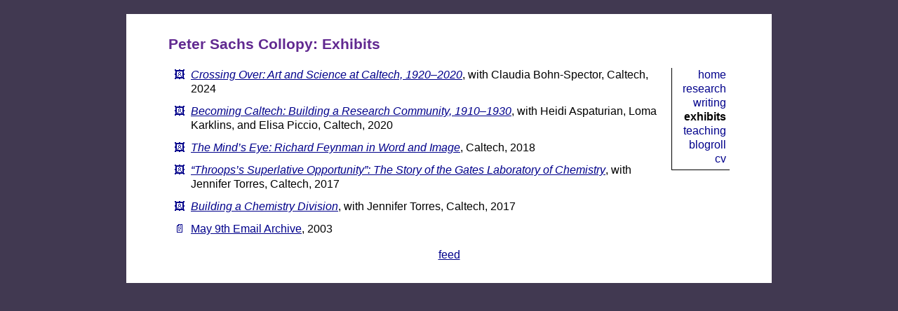

--- FILE ---
content_type: text/html; charset=UTF-8
request_url: https://collopy.net/exhibits/
body_size: 1170
content:
<!DOCTYPE html>
<html lang="en-US">
  <head>
	<script data-goatcounter="https://collopy.goatcounter.com/count" async src="//gc.zgo.at/count.js"></script>
	<meta name="viewport" content="width=device-width, initial-scale=1">
	<meta charset="utf-8">
	
	<link rel="stylesheet" href="/css/main.css">
	<link rel="stylesheet" media="screen" href="/css/screen.css">
	<link rel="stylesheet" media="print" href="/css/print.css">
	
	
	<link type="application/atom+xml" rel="alternate" href="https://collopy.net/feed.xml" title="Peter Sachs Collopy" />
	<!-- Begin Jekyll SEO tag v2.8.0 -->
<meta name="generator" content="Jekyll v4.4.1" />
<meta property="og:title" content="Posts in category exhibits" />
<meta name="author" content="Peter Sachs Collopy" />
<meta property="og:locale" content="en_US" />
<link rel="canonical" href="https://collopy.net/exhibits/" />
<meta property="og:url" content="https://collopy.net/exhibits/" />
<meta property="og:site_name" content="Peter Sachs Collopy" />
<meta property="og:type" content="website" />
<meta name="twitter:card" content="summary" />
<meta property="twitter:title" content="Posts in category exhibits" />
<script type="application/ld+json">
{"@context":"https://schema.org","@type":"WebPage","author":{"@type":"Person","name":"Peter Sachs Collopy"},"headline":"Posts in category exhibits","url":"https://collopy.net/exhibits/"}</script>
<!-- End Jekyll SEO tag -->

	<link type="application/atom+xml" rel="alternate" href="https://collopy.net/feed/exhibits.xml" title="Peter Sachs Collopy: exhibits" />
	<title>Peter Sachs Collopy: Exhibits</title>
  </head>
  <body>
	<h1>Peter Sachs Collopy: Exhibits</h1>
	<nav>
  
	
	
	  <a href="/" class="tab">Home</a>
	
  
	
	
	  <a href="/research/" class="tab">Research</a>
	
  
	
	
	  <a href="/writing/" class="tab">Writing</a>
	
  
	
	
	  <span class="tab selected">Exhibits</span>
	
  
	
	
	  <a href="/teaching/" class="tab">Teaching</a>
	
  
	
	
	  <a href="/blogroll/" class="tab">Blogroll</a>
	
  
	
	
	  <a href="/cv/" class="tab">CV</a>
	
  
</nav>
	

  

  

  

  

  

  





  
    
      
      
      <ul class="posts">
    
    <li class="blogpost">
		<a href="/exhibits/2024/crossing-over/"><span class="icon">



		🖼️
	
</span></a><a href="https://library.caltech.edu/crossing-over"><cite>Crossing Over: Art and Science at Caltech, 1920–2020</cite></a>, with Claudia Bohn-Spector, Caltech, 2024 
</li>
  

  
    
    <li class="blogpost">
		<a href="/exhibits/2020/becoming-caltech/"><span class="icon">



		🖼️
	
</span></a><a href="https://library.caltech.edu/archives/exhibits/becoming"><cite>Becoming Caltech: Building a Research Community, 1910–1930</cite></a>, with Heidi Aspaturian, Loma Karklins,  and Elisa Piccio, Caltech, 2020 
</li>
  

  
    
    <li class="blogpost">
		<a href="/exhibits/2018/minds-eye/"><span class="icon">



		🖼️
	
</span><cite>The Mind’s Eye: Richard Feynman in Word and Image</cite></a>, Caltech, 2018 
</li>
  

  
    
    <li class="blogpost">
		<a href="/exhibits/2017/throops-superlative-opportunity/"><span class="icon">



		🖼️
	
</span></a><a href="http://caltech.omeka.net/exhibits/show/gates"><cite>“Throops’s Superlative Opportunity”: The Story of the Gates Laboratory of Chemistry</cite></a>, with Jennifer Torres, Caltech, 2017 
</li>
  

  
    
    <li class="blogpost">
		<a href="/exhibits/2017/building-a-chemistry-division/"><span class="icon">



		🖼️
	
</span></a><a href="http://caltech.omeka.net/exhibits/show/chemistry"><cite>Building a Chemistry Division</cite></a>, with Jennifer Torres, Caltech, 2017 
</li>
  

  
    
    <li class="blogpost">
		<a href="/exhibits/2003/may-9/"><span class="icon">



		📄
	
</span></a><a href="https://web.archive.org/web/http://faculty.weatherhead.case.edu/Fred-Collopy/may9th/">May 9th Email Archive</a>, 2003 
</li>
  


  </ul>

	<div class="feed"><a href="/feed/exhibits.xml">feed</a></div>
  </body>
</html>

--- FILE ---
content_type: text/css
request_url: https://collopy.net/css/main.css
body_size: 407
content:
body {font-family: Helvetica, sans-serif; padding: 30px 60px; margin: 20px auto; line-height: 1.3; background-color: white;}
h1 {font-size: 16pt; margin: 0 0 20px; color: rgb(97, 41, 144);}
h2, h3 {margin: 20pt 0 3pt; color: rgb(80, 33, 118);}
h2 {font-size: 14pt;}
h3 {font-size: 12pt;}
h4, h5 {font-size: 12pt; margin: 3pt 0;}
ul {padding-left: 1em; margin: 4pt 0; list-style: none;}
td, li {padding: 0 0 6pt;}
a {text-decoration: none;}
p {margin: 8pt 0;}

.newmodule {padding-top: 12pt;}
.box {margin: .5em 1em; padding: .5em; border: 1px solid black;}
.metadata {margin: 12px 0; clear: left;}
.citation {margin: 12px 0 12px 2em;}
.reference {font-size: 8pt;}
.video {aspect-ratio: 16 / 9; width: 100%;}
.previous, .next {width: 50%; margin-top: -5px; font-weight: bold;}
.previous {float: left; clear: right;}
.next {float: right; text-align: right; clear: right;}
.feed, .more {clear: both; text-align: center;}
.blogpost {padding-bottom: 9pt; margin-left: 1em;}
.major {display: inline; float: left; position: relative; width: 2em; margin-left: -4.25em; text-align: right;}
.icon {display: inline; float: left; position: relative; width: 2em; margin-left: -2.5em; text-align: right;}
.translation {color: rgb(110, 110, 110);}

#cover {float: left; margin: 0 10px 10px 0; height: 250px;}

[role=doc-endnote] {padding: 0;}

@media screen and (max-width: 440px)
{
	body {padding: 30px;}
	#cover {clear: right; float: none; display: block; margin: auto;}
}

--- FILE ---
content_type: text/css
request_url: https://collopy.net/css/screen.css
body_size: 29
content:
html {background-color: rgb(65, 57, 81);}
body {max-width: 800px; min-height: 190px;}

a:link {color: darkblue; text-decoration: underline;}
a:visited, .metadata {color: rgb(80, 80, 80);}
a:hover {color: maroon;}

nav {clear: right; float: right; text-transform: lowercase; text-align: right; min-width: 4.2em; margin: 0 0 10px 20px; padding: 0 5px 5px 10px; border-width: 0 0 1px 1px; border-style: solid;}
nav a:link {text-decoration: none;}
nav a:visited {color: darkblue;}
nav a:hover {color: maroon;}
.tab {display: block;}
.selected {font-weight: bold;}
a:link.icon {text-decoration: none;}

--- FILE ---
content_type: text/css
request_url: https://collopy.net/css/print.css
body_size: -233
content:
a {color: black;}
nav {display: none;}
.newpage {page-break-before: always;}